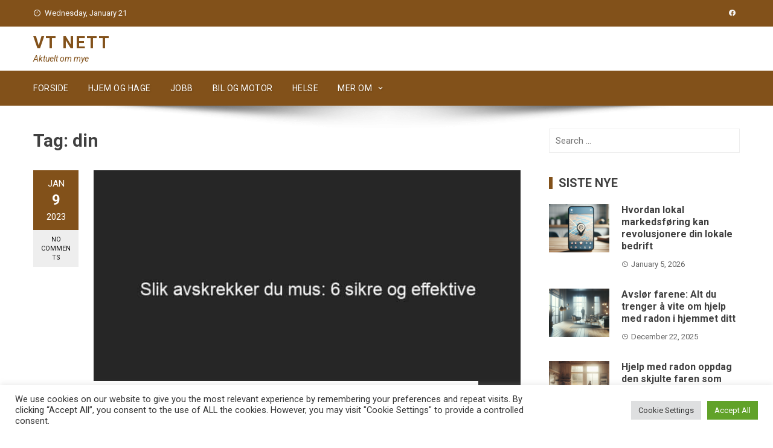

--- FILE ---
content_type: text/html; charset=UTF-8
request_url: https://www.vt-nett.no/tag/din/
body_size: 20203
content:
<!DOCTYPE html>
<html lang="en-US">
    <head>
        <meta charset="UTF-8">
        <meta name="viewport" content="width=device-width, initial-scale=1">
        <link rel="profile" href="https://gmpg.org/xfn/11">

        <meta name='robots' content='index, follow, max-image-preview:large, max-snippet:-1, max-video-preview:-1' />

	<!-- This site is optimized with the Yoast SEO plugin v26.9-RC1 - https://yoast.com/product/yoast-seo-wordpress/ -->
	<title>din Archives - VT nett</title>
	<link rel="canonical" href="https://www.vt-nett.no/tag/din/" />
	<meta property="og:locale" content="en_US" />
	<meta property="og:type" content="article" />
	<meta property="og:title" content="din Archives - VT nett" />
	<meta property="og:url" content="https://www.vt-nett.no/tag/din/" />
	<meta property="og:site_name" content="VT nett" />
	<meta name="twitter:card" content="summary_large_image" />
	<script type="application/ld+json" class="yoast-schema-graph">{"@context":"https://schema.org","@graph":[{"@type":"CollectionPage","@id":"https://www.vt-nett.no/tag/din/","url":"https://www.vt-nett.no/tag/din/","name":"din Archives - VT nett","isPartOf":{"@id":"https://www.vt-nett.no/#website"},"primaryImageOfPage":{"@id":"https://www.vt-nett.no/tag/din/#primaryimage"},"image":{"@id":"https://www.vt-nett.no/tag/din/#primaryimage"},"thumbnailUrl":"https://www.vt-nett.no/wp-content/uploads/2023/01/slik-avskrekker-du-mus-6-sikre-og-effektive-metoder-for-a-stoppe-mus-fra-a-besoke-hagen-din_2062.jpg","breadcrumb":{"@id":"https://www.vt-nett.no/tag/din/#breadcrumb"},"inLanguage":"en-US"},{"@type":"ImageObject","inLanguage":"en-US","@id":"https://www.vt-nett.no/tag/din/#primaryimage","url":"https://www.vt-nett.no/wp-content/uploads/2023/01/slik-avskrekker-du-mus-6-sikre-og-effektive-metoder-for-a-stoppe-mus-fra-a-besoke-hagen-din_2062.jpg","contentUrl":"https://www.vt-nett.no/wp-content/uploads/2023/01/slik-avskrekker-du-mus-6-sikre-og-effektive-metoder-for-a-stoppe-mus-fra-a-besoke-hagen-din_2062.jpg","width":800,"height":600},{"@type":"BreadcrumbList","@id":"https://www.vt-nett.no/tag/din/#breadcrumb","itemListElement":[{"@type":"ListItem","position":1,"name":"Home","item":"https://www.vt-nett.no/"},{"@type":"ListItem","position":2,"name":"din"}]},{"@type":"WebSite","@id":"https://www.vt-nett.no/#website","url":"https://www.vt-nett.no/","name":"VT nett","description":"Aktuelt om mye","potentialAction":[{"@type":"SearchAction","target":{"@type":"EntryPoint","urlTemplate":"https://www.vt-nett.no/?s={search_term_string}"},"query-input":{"@type":"PropertyValueSpecification","valueRequired":true,"valueName":"search_term_string"}}],"inLanguage":"en-US"}]}</script>
	<!-- / Yoast SEO plugin. -->


<link rel='dns-prefetch' href='//fonts.googleapis.com' />
<link rel="alternate" type="application/rss+xml" title="VT nett &raquo; Feed" href="https://www.vt-nett.no/feed/" />
<link rel="alternate" type="application/rss+xml" title="VT nett &raquo; Comments Feed" href="https://www.vt-nett.no/comments/feed/" />
<link rel="alternate" type="application/rss+xml" title="VT nett &raquo; din Tag Feed" href="https://www.vt-nett.no/tag/din/feed/" />
<style id='wp-img-auto-sizes-contain-inline-css' type='text/css'>
img:is([sizes=auto i],[sizes^="auto," i]){contain-intrinsic-size:3000px 1500px}
/*# sourceURL=wp-img-auto-sizes-contain-inline-css */
</style>
<style id='wp-emoji-styles-inline-css' type='text/css'>

	img.wp-smiley, img.emoji {
		display: inline !important;
		border: none !important;
		box-shadow: none !important;
		height: 1em !important;
		width: 1em !important;
		margin: 0 0.07em !important;
		vertical-align: -0.1em !important;
		background: none !important;
		padding: 0 !important;
	}
/*# sourceURL=wp-emoji-styles-inline-css */
</style>
<style id='wp-block-library-inline-css' type='text/css'>
:root{--wp-block-synced-color:#7a00df;--wp-block-synced-color--rgb:122,0,223;--wp-bound-block-color:var(--wp-block-synced-color);--wp-editor-canvas-background:#ddd;--wp-admin-theme-color:#007cba;--wp-admin-theme-color--rgb:0,124,186;--wp-admin-theme-color-darker-10:#006ba1;--wp-admin-theme-color-darker-10--rgb:0,107,160.5;--wp-admin-theme-color-darker-20:#005a87;--wp-admin-theme-color-darker-20--rgb:0,90,135;--wp-admin-border-width-focus:2px}@media (min-resolution:192dpi){:root{--wp-admin-border-width-focus:1.5px}}.wp-element-button{cursor:pointer}:root .has-very-light-gray-background-color{background-color:#eee}:root .has-very-dark-gray-background-color{background-color:#313131}:root .has-very-light-gray-color{color:#eee}:root .has-very-dark-gray-color{color:#313131}:root .has-vivid-green-cyan-to-vivid-cyan-blue-gradient-background{background:linear-gradient(135deg,#00d084,#0693e3)}:root .has-purple-crush-gradient-background{background:linear-gradient(135deg,#34e2e4,#4721fb 50%,#ab1dfe)}:root .has-hazy-dawn-gradient-background{background:linear-gradient(135deg,#faaca8,#dad0ec)}:root .has-subdued-olive-gradient-background{background:linear-gradient(135deg,#fafae1,#67a671)}:root .has-atomic-cream-gradient-background{background:linear-gradient(135deg,#fdd79a,#004a59)}:root .has-nightshade-gradient-background{background:linear-gradient(135deg,#330968,#31cdcf)}:root .has-midnight-gradient-background{background:linear-gradient(135deg,#020381,#2874fc)}:root{--wp--preset--font-size--normal:16px;--wp--preset--font-size--huge:42px}.has-regular-font-size{font-size:1em}.has-larger-font-size{font-size:2.625em}.has-normal-font-size{font-size:var(--wp--preset--font-size--normal)}.has-huge-font-size{font-size:var(--wp--preset--font-size--huge)}.has-text-align-center{text-align:center}.has-text-align-left{text-align:left}.has-text-align-right{text-align:right}.has-fit-text{white-space:nowrap!important}#end-resizable-editor-section{display:none}.aligncenter{clear:both}.items-justified-left{justify-content:flex-start}.items-justified-center{justify-content:center}.items-justified-right{justify-content:flex-end}.items-justified-space-between{justify-content:space-between}.screen-reader-text{border:0;clip-path:inset(50%);height:1px;margin:-1px;overflow:hidden;padding:0;position:absolute;width:1px;word-wrap:normal!important}.screen-reader-text:focus{background-color:#ddd;clip-path:none;color:#444;display:block;font-size:1em;height:auto;left:5px;line-height:normal;padding:15px 23px 14px;text-decoration:none;top:5px;width:auto;z-index:100000}html :where(.has-border-color){border-style:solid}html :where([style*=border-top-color]){border-top-style:solid}html :where([style*=border-right-color]){border-right-style:solid}html :where([style*=border-bottom-color]){border-bottom-style:solid}html :where([style*=border-left-color]){border-left-style:solid}html :where([style*=border-width]){border-style:solid}html :where([style*=border-top-width]){border-top-style:solid}html :where([style*=border-right-width]){border-right-style:solid}html :where([style*=border-bottom-width]){border-bottom-style:solid}html :where([style*=border-left-width]){border-left-style:solid}html :where(img[class*=wp-image-]){height:auto;max-width:100%}:where(figure){margin:0 0 1em}html :where(.is-position-sticky){--wp-admin--admin-bar--position-offset:var(--wp-admin--admin-bar--height,0px)}@media screen and (max-width:600px){html :where(.is-position-sticky){--wp-admin--admin-bar--position-offset:0px}}

/*# sourceURL=wp-block-library-inline-css */
</style><style id='global-styles-inline-css' type='text/css'>
:root{--wp--preset--aspect-ratio--square: 1;--wp--preset--aspect-ratio--4-3: 4/3;--wp--preset--aspect-ratio--3-4: 3/4;--wp--preset--aspect-ratio--3-2: 3/2;--wp--preset--aspect-ratio--2-3: 2/3;--wp--preset--aspect-ratio--16-9: 16/9;--wp--preset--aspect-ratio--9-16: 9/16;--wp--preset--color--black: #000000;--wp--preset--color--cyan-bluish-gray: #abb8c3;--wp--preset--color--white: #ffffff;--wp--preset--color--pale-pink: #f78da7;--wp--preset--color--vivid-red: #cf2e2e;--wp--preset--color--luminous-vivid-orange: #ff6900;--wp--preset--color--luminous-vivid-amber: #fcb900;--wp--preset--color--light-green-cyan: #7bdcb5;--wp--preset--color--vivid-green-cyan: #00d084;--wp--preset--color--pale-cyan-blue: #8ed1fc;--wp--preset--color--vivid-cyan-blue: #0693e3;--wp--preset--color--vivid-purple: #9b51e0;--wp--preset--gradient--vivid-cyan-blue-to-vivid-purple: linear-gradient(135deg,rgb(6,147,227) 0%,rgb(155,81,224) 100%);--wp--preset--gradient--light-green-cyan-to-vivid-green-cyan: linear-gradient(135deg,rgb(122,220,180) 0%,rgb(0,208,130) 100%);--wp--preset--gradient--luminous-vivid-amber-to-luminous-vivid-orange: linear-gradient(135deg,rgb(252,185,0) 0%,rgb(255,105,0) 100%);--wp--preset--gradient--luminous-vivid-orange-to-vivid-red: linear-gradient(135deg,rgb(255,105,0) 0%,rgb(207,46,46) 100%);--wp--preset--gradient--very-light-gray-to-cyan-bluish-gray: linear-gradient(135deg,rgb(238,238,238) 0%,rgb(169,184,195) 100%);--wp--preset--gradient--cool-to-warm-spectrum: linear-gradient(135deg,rgb(74,234,220) 0%,rgb(151,120,209) 20%,rgb(207,42,186) 40%,rgb(238,44,130) 60%,rgb(251,105,98) 80%,rgb(254,248,76) 100%);--wp--preset--gradient--blush-light-purple: linear-gradient(135deg,rgb(255,206,236) 0%,rgb(152,150,240) 100%);--wp--preset--gradient--blush-bordeaux: linear-gradient(135deg,rgb(254,205,165) 0%,rgb(254,45,45) 50%,rgb(107,0,62) 100%);--wp--preset--gradient--luminous-dusk: linear-gradient(135deg,rgb(255,203,112) 0%,rgb(199,81,192) 50%,rgb(65,88,208) 100%);--wp--preset--gradient--pale-ocean: linear-gradient(135deg,rgb(255,245,203) 0%,rgb(182,227,212) 50%,rgb(51,167,181) 100%);--wp--preset--gradient--electric-grass: linear-gradient(135deg,rgb(202,248,128) 0%,rgb(113,206,126) 100%);--wp--preset--gradient--midnight: linear-gradient(135deg,rgb(2,3,129) 0%,rgb(40,116,252) 100%);--wp--preset--font-size--small: 13px;--wp--preset--font-size--medium: 20px;--wp--preset--font-size--large: 36px;--wp--preset--font-size--x-large: 42px;--wp--preset--spacing--20: 0.44rem;--wp--preset--spacing--30: 0.67rem;--wp--preset--spacing--40: 1rem;--wp--preset--spacing--50: 1.5rem;--wp--preset--spacing--60: 2.25rem;--wp--preset--spacing--70: 3.38rem;--wp--preset--spacing--80: 5.06rem;--wp--preset--shadow--natural: 6px 6px 9px rgba(0, 0, 0, 0.2);--wp--preset--shadow--deep: 12px 12px 50px rgba(0, 0, 0, 0.4);--wp--preset--shadow--sharp: 6px 6px 0px rgba(0, 0, 0, 0.2);--wp--preset--shadow--outlined: 6px 6px 0px -3px rgb(255, 255, 255), 6px 6px rgb(0, 0, 0);--wp--preset--shadow--crisp: 6px 6px 0px rgb(0, 0, 0);}:where(.is-layout-flex){gap: 0.5em;}:where(.is-layout-grid){gap: 0.5em;}body .is-layout-flex{display: flex;}.is-layout-flex{flex-wrap: wrap;align-items: center;}.is-layout-flex > :is(*, div){margin: 0;}body .is-layout-grid{display: grid;}.is-layout-grid > :is(*, div){margin: 0;}:where(.wp-block-columns.is-layout-flex){gap: 2em;}:where(.wp-block-columns.is-layout-grid){gap: 2em;}:where(.wp-block-post-template.is-layout-flex){gap: 1.25em;}:where(.wp-block-post-template.is-layout-grid){gap: 1.25em;}.has-black-color{color: var(--wp--preset--color--black) !important;}.has-cyan-bluish-gray-color{color: var(--wp--preset--color--cyan-bluish-gray) !important;}.has-white-color{color: var(--wp--preset--color--white) !important;}.has-pale-pink-color{color: var(--wp--preset--color--pale-pink) !important;}.has-vivid-red-color{color: var(--wp--preset--color--vivid-red) !important;}.has-luminous-vivid-orange-color{color: var(--wp--preset--color--luminous-vivid-orange) !important;}.has-luminous-vivid-amber-color{color: var(--wp--preset--color--luminous-vivid-amber) !important;}.has-light-green-cyan-color{color: var(--wp--preset--color--light-green-cyan) !important;}.has-vivid-green-cyan-color{color: var(--wp--preset--color--vivid-green-cyan) !important;}.has-pale-cyan-blue-color{color: var(--wp--preset--color--pale-cyan-blue) !important;}.has-vivid-cyan-blue-color{color: var(--wp--preset--color--vivid-cyan-blue) !important;}.has-vivid-purple-color{color: var(--wp--preset--color--vivid-purple) !important;}.has-black-background-color{background-color: var(--wp--preset--color--black) !important;}.has-cyan-bluish-gray-background-color{background-color: var(--wp--preset--color--cyan-bluish-gray) !important;}.has-white-background-color{background-color: var(--wp--preset--color--white) !important;}.has-pale-pink-background-color{background-color: var(--wp--preset--color--pale-pink) !important;}.has-vivid-red-background-color{background-color: var(--wp--preset--color--vivid-red) !important;}.has-luminous-vivid-orange-background-color{background-color: var(--wp--preset--color--luminous-vivid-orange) !important;}.has-luminous-vivid-amber-background-color{background-color: var(--wp--preset--color--luminous-vivid-amber) !important;}.has-light-green-cyan-background-color{background-color: var(--wp--preset--color--light-green-cyan) !important;}.has-vivid-green-cyan-background-color{background-color: var(--wp--preset--color--vivid-green-cyan) !important;}.has-pale-cyan-blue-background-color{background-color: var(--wp--preset--color--pale-cyan-blue) !important;}.has-vivid-cyan-blue-background-color{background-color: var(--wp--preset--color--vivid-cyan-blue) !important;}.has-vivid-purple-background-color{background-color: var(--wp--preset--color--vivid-purple) !important;}.has-black-border-color{border-color: var(--wp--preset--color--black) !important;}.has-cyan-bluish-gray-border-color{border-color: var(--wp--preset--color--cyan-bluish-gray) !important;}.has-white-border-color{border-color: var(--wp--preset--color--white) !important;}.has-pale-pink-border-color{border-color: var(--wp--preset--color--pale-pink) !important;}.has-vivid-red-border-color{border-color: var(--wp--preset--color--vivid-red) !important;}.has-luminous-vivid-orange-border-color{border-color: var(--wp--preset--color--luminous-vivid-orange) !important;}.has-luminous-vivid-amber-border-color{border-color: var(--wp--preset--color--luminous-vivid-amber) !important;}.has-light-green-cyan-border-color{border-color: var(--wp--preset--color--light-green-cyan) !important;}.has-vivid-green-cyan-border-color{border-color: var(--wp--preset--color--vivid-green-cyan) !important;}.has-pale-cyan-blue-border-color{border-color: var(--wp--preset--color--pale-cyan-blue) !important;}.has-vivid-cyan-blue-border-color{border-color: var(--wp--preset--color--vivid-cyan-blue) !important;}.has-vivid-purple-border-color{border-color: var(--wp--preset--color--vivid-purple) !important;}.has-vivid-cyan-blue-to-vivid-purple-gradient-background{background: var(--wp--preset--gradient--vivid-cyan-blue-to-vivid-purple) !important;}.has-light-green-cyan-to-vivid-green-cyan-gradient-background{background: var(--wp--preset--gradient--light-green-cyan-to-vivid-green-cyan) !important;}.has-luminous-vivid-amber-to-luminous-vivid-orange-gradient-background{background: var(--wp--preset--gradient--luminous-vivid-amber-to-luminous-vivid-orange) !important;}.has-luminous-vivid-orange-to-vivid-red-gradient-background{background: var(--wp--preset--gradient--luminous-vivid-orange-to-vivid-red) !important;}.has-very-light-gray-to-cyan-bluish-gray-gradient-background{background: var(--wp--preset--gradient--very-light-gray-to-cyan-bluish-gray) !important;}.has-cool-to-warm-spectrum-gradient-background{background: var(--wp--preset--gradient--cool-to-warm-spectrum) !important;}.has-blush-light-purple-gradient-background{background: var(--wp--preset--gradient--blush-light-purple) !important;}.has-blush-bordeaux-gradient-background{background: var(--wp--preset--gradient--blush-bordeaux) !important;}.has-luminous-dusk-gradient-background{background: var(--wp--preset--gradient--luminous-dusk) !important;}.has-pale-ocean-gradient-background{background: var(--wp--preset--gradient--pale-ocean) !important;}.has-electric-grass-gradient-background{background: var(--wp--preset--gradient--electric-grass) !important;}.has-midnight-gradient-background{background: var(--wp--preset--gradient--midnight) !important;}.has-small-font-size{font-size: var(--wp--preset--font-size--small) !important;}.has-medium-font-size{font-size: var(--wp--preset--font-size--medium) !important;}.has-large-font-size{font-size: var(--wp--preset--font-size--large) !important;}.has-x-large-font-size{font-size: var(--wp--preset--font-size--x-large) !important;}
/*# sourceURL=global-styles-inline-css */
</style>

<style id='classic-theme-styles-inline-css' type='text/css'>
/*! This file is auto-generated */
.wp-block-button__link{color:#fff;background-color:#32373c;border-radius:9999px;box-shadow:none;text-decoration:none;padding:calc(.667em + 2px) calc(1.333em + 2px);font-size:1.125em}.wp-block-file__button{background:#32373c;color:#fff;text-decoration:none}
/*# sourceURL=/wp-includes/css/classic-themes.min.css */
</style>
<link rel='stylesheet' id='dashicons-css' href='https://www.vt-nett.no/wp-includes/css/dashicons.min.css?ver=6.9' type='text/css' media='all' />
<link rel='stylesheet' id='admin-bar-css' href='https://www.vt-nett.no/wp-includes/css/admin-bar.min.css?ver=6.9' type='text/css' media='all' />
<style id='admin-bar-inline-css' type='text/css'>

    /* Hide CanvasJS credits for P404 charts specifically */
    #p404RedirectChart .canvasjs-chart-credit {
        display: none !important;
    }
    
    #p404RedirectChart canvas {
        border-radius: 6px;
    }

    .p404-redirect-adminbar-weekly-title {
        font-weight: bold;
        font-size: 14px;
        color: #fff;
        margin-bottom: 6px;
    }

    #wpadminbar #wp-admin-bar-p404_free_top_button .ab-icon:before {
        content: "\f103";
        color: #dc3545;
        top: 3px;
    }
    
    #wp-admin-bar-p404_free_top_button .ab-item {
        min-width: 80px !important;
        padding: 0px !important;
    }
    
    /* Ensure proper positioning and z-index for P404 dropdown */
    .p404-redirect-adminbar-dropdown-wrap { 
        min-width: 0; 
        padding: 0;
        position: static !important;
    }
    
    #wpadminbar #wp-admin-bar-p404_free_top_button_dropdown {
        position: static !important;
    }
    
    #wpadminbar #wp-admin-bar-p404_free_top_button_dropdown .ab-item {
        padding: 0 !important;
        margin: 0 !important;
    }
    
    .p404-redirect-dropdown-container {
        min-width: 340px;
        padding: 18px 18px 12px 18px;
        background: #23282d !important;
        color: #fff;
        border-radius: 12px;
        box-shadow: 0 8px 32px rgba(0,0,0,0.25);
        margin-top: 10px;
        position: relative !important;
        z-index: 999999 !important;
        display: block !important;
        border: 1px solid #444;
    }
    
    /* Ensure P404 dropdown appears on hover */
    #wpadminbar #wp-admin-bar-p404_free_top_button .p404-redirect-dropdown-container { 
        display: none !important;
    }
    
    #wpadminbar #wp-admin-bar-p404_free_top_button:hover .p404-redirect-dropdown-container { 
        display: block !important;
    }
    
    #wpadminbar #wp-admin-bar-p404_free_top_button:hover #wp-admin-bar-p404_free_top_button_dropdown .p404-redirect-dropdown-container {
        display: block !important;
    }
    
    .p404-redirect-card {
        background: #2c3338;
        border-radius: 8px;
        padding: 18px 18px 12px 18px;
        box-shadow: 0 2px 8px rgba(0,0,0,0.07);
        display: flex;
        flex-direction: column;
        align-items: flex-start;
        border: 1px solid #444;
    }
    
    .p404-redirect-btn {
        display: inline-block;
        background: #dc3545;
        color: #fff !important;
        font-weight: bold;
        padding: 5px 22px;
        border-radius: 8px;
        text-decoration: none;
        font-size: 17px;
        transition: background 0.2s, box-shadow 0.2s;
        margin-top: 8px;
        box-shadow: 0 2px 8px rgba(220,53,69,0.15);
        text-align: center;
        line-height: 1.6;
    }
    
    .p404-redirect-btn:hover {
        background: #c82333;
        color: #fff !important;
        box-shadow: 0 4px 16px rgba(220,53,69,0.25);
    }
    
    /* Prevent conflicts with other admin bar dropdowns */
    #wpadminbar .ab-top-menu > li:hover > .ab-item,
    #wpadminbar .ab-top-menu > li.hover > .ab-item {
        z-index: auto;
    }
    
    #wpadminbar #wp-admin-bar-p404_free_top_button:hover > .ab-item {
        z-index: 999998 !important;
    }
    
/*# sourceURL=admin-bar-inline-css */
</style>
<link rel='stylesheet' id='contact-form-7-css' href='https://www.vt-nett.no/wp-content/plugins/contact-form-7/includes/css/styles.css?ver=6.1.4' type='text/css' media='all' />
<link rel='stylesheet' id='cookie-law-info-css' href='https://www.vt-nett.no/wp-content/plugins/cookie-law-info/legacy/public/css/cookie-law-info-public.css?ver=3.3.9.1' type='text/css' media='all' />
<link rel='stylesheet' id='cookie-law-info-gdpr-css' href='https://www.vt-nett.no/wp-content/plugins/cookie-law-info/legacy/public/css/cookie-law-info-gdpr.css?ver=3.3.9.1' type='text/css' media='all' />
<link rel='stylesheet' id='tranzly-css' href='https://www.vt-nett.no/wp-content/plugins/tranzly/includes/assets/css/tranzly.css?ver=2.0.0' type='text/css' media='all' />
<link rel='stylesheet' id='atw-posts-style-sheet-css' href='https://www.vt-nett.no/wp-content/plugins/show-posts/atw-posts-style.min.css?ver=1.8.1' type='text/css' media='all' />
<link rel='stylesheet' id='viral-fonts-css' href='//fonts.googleapis.com/css?family=Roboto+Condensed%3A400%2C400i%2C700%7CRoboto%3A400%2C400i%2C700&#038;subset=latin%2Clatin-ext&#038;display=swap' type='text/css' media='all' />
<link rel='stylesheet' id='materialdesignicons-css' href='https://www.vt-nett.no/wp-content/themes/viral/css/materialdesignicons.css?ver=1.7.6' type='text/css' media='all' />
<link rel='stylesheet' id='owl-carousel-css' href='https://www.vt-nett.no/wp-content/themes/viral/css/owl.carousel.css?ver=1.7.6' type='text/css' media='all' />
<link rel='stylesheet' id='viral-style-css' href='https://www.vt-nett.no/wp-content/themes/viral/style.css?ver=1.7.6' type='text/css' media='all' />
<style id='viral-style-inline-css' type='text/css'>
body,button,input,select,textarea{
font-family:'Roboto',sans-serif;}
body,button,input,select,textarea,.entry-header .entry-title a,.vl-share-buttons a,.entry-categories,.entry-categories a,.entry-footer .cat-links a,.entry-footer .tags-links a,.entry-footer .edit-link a,.widget-area a{color:#404040}
.entry-figure + .entry-header{background-color:##FFFFFF}
.vl-site-title,.vl-main-navigation a,h1,h2,h3,h4,h5,h6{
font-family:'Roboto',sans-serif;}
button,input[type='button'],input[type='reset'],input[type='submit'],.vl-post-info,.entry-footer .vl-read-more,.vl-timeline .vl-post-item:hover:after,#vl-back-top,.comment-navigation .nav-previous a,.comment-navigation .nav-next a,.pagination a,.pagination span,.vl-top-header,#vl-site-navigation,.vl-main-navigation ul ul,.vl-ticker-title,.vl-ticker .owl-carousel .owl-nav button[class^='owl-'],body .he-ticker-title,body .he-ticker .owl-carousel .owl-nav button[class^='owl-'],.vl-top-block .post-categories li a:hover,body .he-post-thumb .post-categories li a:hover,body .he-post-content .post-categories li a:hover,body .he-carousel-block .owl-carousel .owl-nav button.owl-prev,body .he-carousel-block .owl-carousel .owl-nav button.owl-next,body .he-title-style2.he-block-title span:before{background:#82511a;}
a,.vl-share-buttons a:hover,.widget-area a:hover,.comment-list a:hover,.vl-site-title a,.vl-site-description,.post-navigation a:hover,.vl-ticker .owl-item a:hover,body .he-ticker .owl-item a:hover,.vl-post-item h3 a:hover{color:#82511a;}
.widget-title,h3#reply-title,h3.comments-title,.comment-navigation .nav-next a:after,.vl-block-title,body .he-title-style3.he-block-title{
border-left-color:#82511a;}
.comment-navigation .nav-previous a:after{
border-right-color:#82511a;}
.vl-ticker-title:after,body .he-ticker-title:after{border-color:transparent transparent transparent #82511a;}
/*# sourceURL=viral-style-inline-css */
</style>
<script type="text/javascript" src="https://www.vt-nett.no/wp-includes/js/jquery/jquery.min.js?ver=3.7.1" id="jquery-core-js"></script>
<script type="text/javascript" src="https://www.vt-nett.no/wp-includes/js/jquery/jquery-migrate.min.js?ver=3.4.1" id="jquery-migrate-js"></script>
<script type="text/javascript" id="cookie-law-info-js-extra">
/* <![CDATA[ */
var Cli_Data = {"nn_cookie_ids":[],"cookielist":[],"non_necessary_cookies":[],"ccpaEnabled":"","ccpaRegionBased":"","ccpaBarEnabled":"","strictlyEnabled":["necessary","obligatoire"],"ccpaType":"gdpr","js_blocking":"1","custom_integration":"","triggerDomRefresh":"","secure_cookies":""};
var cli_cookiebar_settings = {"animate_speed_hide":"500","animate_speed_show":"500","background":"#FFF","border":"#b1a6a6c2","border_on":"","button_1_button_colour":"#61a229","button_1_button_hover":"#4e8221","button_1_link_colour":"#fff","button_1_as_button":"1","button_1_new_win":"","button_2_button_colour":"#333","button_2_button_hover":"#292929","button_2_link_colour":"#444","button_2_as_button":"","button_2_hidebar":"","button_3_button_colour":"#dedfe0","button_3_button_hover":"#b2b2b3","button_3_link_colour":"#333333","button_3_as_button":"1","button_3_new_win":"","button_4_button_colour":"#dedfe0","button_4_button_hover":"#b2b2b3","button_4_link_colour":"#333333","button_4_as_button":"1","button_7_button_colour":"#61a229","button_7_button_hover":"#4e8221","button_7_link_colour":"#fff","button_7_as_button":"1","button_7_new_win":"","font_family":"inherit","header_fix":"","notify_animate_hide":"1","notify_animate_show":"","notify_div_id":"#cookie-law-info-bar","notify_position_horizontal":"right","notify_position_vertical":"bottom","scroll_close":"","scroll_close_reload":"","accept_close_reload":"","reject_close_reload":"","showagain_tab":"","showagain_background":"#fff","showagain_border":"#000","showagain_div_id":"#cookie-law-info-again","showagain_x_position":"100px","text":"#333333","show_once_yn":"","show_once":"10000","logging_on":"","as_popup":"","popup_overlay":"1","bar_heading_text":"","cookie_bar_as":"banner","popup_showagain_position":"bottom-right","widget_position":"left"};
var log_object = {"ajax_url":"https://www.vt-nett.no/wp-admin/admin-ajax.php"};
//# sourceURL=cookie-law-info-js-extra
/* ]]> */
</script>
<script type="text/javascript" src="https://www.vt-nett.no/wp-content/plugins/cookie-law-info/legacy/public/js/cookie-law-info-public.js?ver=3.3.9.1" id="cookie-law-info-js"></script>
<script type="text/javascript" id="tranzly-js-extra">
/* <![CDATA[ */
var tranzly_plugin_vars = {"ajaxurl":"https://www.vt-nett.no/wp-admin/admin-ajax.php","plugin_url":"https://www.vt-nett.no/wp-content/plugins/tranzly/includes/","site_url":"https://www.vt-nett.no"};
//# sourceURL=tranzly-js-extra
/* ]]> */
</script>
<script type="text/javascript" src="https://www.vt-nett.no/wp-content/plugins/tranzly/includes/assets/js/tranzly.js?ver=2.0.0" id="tranzly-js"></script>
<link rel="https://api.w.org/" href="https://www.vt-nett.no/wp-json/" /><link rel="alternate" title="JSON" type="application/json" href="https://www.vt-nett.no/wp-json/wp/v2/tags/48" /><link rel="EditURI" type="application/rsd+xml" title="RSD" href="https://www.vt-nett.no/xmlrpc.php?rsd" />
<meta name="generator" content="WordPress 6.9" />
<meta name="google-site-verification" content="CqSUAXEdg7rbZTh5nBNbubdTZN3lWIBCYMVVxytYg1M" />		<style type="text/css" id="wp-custom-css">
			.vl-header {
    padding: 3px 0;
}
#vl-site-branding.vl-center-logo {
    margin-left: 0px;
}
.vl-site-title {
    font-size: 28px;
}
.vl-title-container h3 {
	text-transform: none;}		</style>
		    <link rel='stylesheet' id='cookie-law-info-table-css' href='https://www.vt-nett.no/wp-content/plugins/cookie-law-info/legacy/public/css/cookie-law-info-table.css?ver=3.3.9.1' type='text/css' media='all' />
</head>

    <body class="archive tag tag-din tag-48 wp-embed-responsive wp-theme-viral group-blog">
                        <div id="vl-page">
            <a class="skip-link screen-reader-text" href="#sq-content">Skip to content</a>
            <header id="vl-masthead" class="vl-site-header ">
                <div class="vl-top-header">
                    <div class="vl-container vl-clearfix">
                        <div class="vl-top-left-header">
                            <span><i class="mdi mdi-clock-time-nine-outline"></i>Wednesday, January 21</span>                        </div>

                        <div class="vl-top-right-header">
                            <a class="vl-facebook" href="#" target="_blank"><i class="mdi mdi-facebook"></i></a>                        </div>
                    </div>
                </div>

                <div class="vl-header">
                    <div class="vl-container">
                                                <div id="vl-site-branding" class="vl-center-logo">
                                                                <p class="vl-site-title"><a href="https://www.vt-nett.no/" rel="home">VT nett</a></p>
                                                                <p class="vl-site-description"><a href="https://www.vt-nett.no/" rel="home">Aktuelt om mye</a></p>
                                                    </div><!-- .site-branding -->

                                            </div>
                </div>

                <nav id="vl-site-navigation" class="vl-main-navigation vl-full-width-navigation">
                    <div class="vl-container">
                        <a href="#" class="vl-toggle-menu"><span></span></a>
                        <div class="vl-menu vl-clearfix"><ul id="menu-hovedmeny" class="vl-clearfix"><li id="menu-item-102" class="menu-item menu-item-type-custom menu-item-object-custom menu-item-102"><a href="/">Forside</a></li>
<li id="menu-item-92" class="menu-item menu-item-type-taxonomy menu-item-object-category menu-item-92"><a href="https://www.vt-nett.no/category/hjem-og-hage/">Hjem og hage</a></li>
<li id="menu-item-93" class="menu-item menu-item-type-taxonomy menu-item-object-category menu-item-93"><a href="https://www.vt-nett.no/category/jobb/">Jobb</a></li>
<li id="menu-item-94" class="menu-item menu-item-type-taxonomy menu-item-object-category menu-item-94"><a href="https://www.vt-nett.no/category/bil-og-motor/">Bil og motor</a></li>
<li id="menu-item-95" class="menu-item menu-item-type-taxonomy menu-item-object-category menu-item-95"><a href="https://www.vt-nett.no/category/helse/">Helse</a></li>
<li id="menu-item-120" class="menu-item menu-item-type-custom menu-item-object-custom menu-item-has-children menu-item-120"><a href="#">Mer om</a>
<ul class="sub-menu">
	<li id="menu-item-117" class="menu-item menu-item-type-post_type menu-item-object-page menu-item-117"><a href="https://www.vt-nett.no/kontakt-oss/">Kontakt oss</a></li>
	<li id="menu-item-119" class="menu-item menu-item-type-post_type menu-item-object-page menu-item-119"><a href="https://www.vt-nett.no/om-vt-nett/">Om VT nett</a></li>
	<li id="menu-item-118" class="menu-item menu-item-type-post_type menu-item-object-page menu-item-118"><a href="https://www.vt-nett.no/annonsere/">Annonsere</a></li>
</ul>
</li>
</ul></div>                    </div>
                </nav>
                                    <img src="https://www.vt-nett.no/wp-content/themes/viral/images/shadow.png" alt="Shadow">
                            </header>

            <div id="vl-content" class="vl-site-content">
<div class="vl-container vl-clearfix">
    <div id="primary" class="content-area">
        <header class="vl-main-header">
            <h1>Tag: <span>din</span></h1>        </header><!-- .vl-main-header -->

        
            
                
<article id="post-2062" class="vl-archive-post post-2062 post type-post status-publish format-standard has-post-thumbnail hentry category-hjem-og-hage tag-avskrekker tag-besoke tag-din tag-effektive tag-fra tag-hagen tag-metoder tag-mus tag-sikre tag-slik tag-stoppe">
            <div class="entry-meta vl-post-info">
            <span class="entry-date published updated"><span class="vl-month">Jan</span><span class="vl-day">9</span><span class="vl-year">2023</span></span><span class="byline"> by <span class="author vcard"><a class="url fn n" href="https://www.vt-nett.no/author/joseramirez/">Jose Ramirez</a></span></span><a class="entry-comment" href="https://www.vt-nett.no/slik-avskrekker-du-mus-6-sikre-og-effektive-metoder-for-a-stoppe-mus-fra-a-besoke-hagen-din/#respond">No Comments</a>        </div><!-- .entry-meta -->
    
    <div class="vl-post-wrapper">
                    <figure class="entry-figure">
                                <a href="https://www.vt-nett.no/slik-avskrekker-du-mus-6-sikre-og-effektive-metoder-for-a-stoppe-mus-fra-a-besoke-hagen-din/"><img src="https://www.vt-nett.no/wp-content/uploads/2023/01/slik-avskrekker-du-mus-6-sikre-og-effektive-metoder-for-a-stoppe-mus-fra-a-besoke-hagen-din_2062-780x440.jpg" alt="Slik avskrekker du mus: 6 sikre og effektive metoder for å stoppe mus fra å besøke hagen din"></a>
            </figure>
                <header class="entry-header">
            <h2 class="entry-title"><a href="https://www.vt-nett.no/slik-avskrekker-du-mus-6-sikre-og-effektive-metoder-for-a-stoppe-mus-fra-a-besoke-hagen-din/" rel="bookmark">Slik avskrekker du mus: 6 sikre og effektive metoder for å stoppe mus fra å besøke hagen din</a></h2>        </header><!-- .entry-header -->

        <div class="entry-categories">
            <i class="mdi mdi-book-open-outline"></i> <a href="https://www.vt-nett.no/category/hjem-og-hage/" rel="category tag">Hjem og hage</a>        </div>
        <div class="entry-content">
             

Mus er vanligvis uønskede besøkende i en hage og anses generelt som skadedyr, med potensial til å spre alvorlige sykdommer.  Mus slår seg ned i huset under terrassebord, i skur, drivhus eller søppeldynger.  Express.co.uk snakket med Jordan Foster, skadedyrekspert ved Fantastic Pest Control om de mest humane og effektive metodene for å bli kvitt rotter og hindre dem i å komme tilbake. 
Rotter er nattaktive, så sjansen er stor for at du ikke vil se dem løpe rundt i hagen din, men det er andre tegn å se etter. 
Jordan delte de fire tegnene på at du har rotter i hagen din;  rotteskitt, et kjæledyr som oppfører seg merkelig, rottegraver eller rottebittmerker. 
Lengde på mus – Eksperten sa: "Det er veldig enkelt å skille ut rotteekskrementer; de er et sikkert tegn på en infeksjon. Omtrent 10...        </div><!-- .entry-content -->

        <div class="entry-footer vl-clearfix">
            <a class="vl-read-more" href="https://www.vt-nett.no/slik-avskrekker-du-mus-6-sikre-og-effektive-metoder-for-a-stoppe-mus-fra-a-besoke-hagen-din/">Read More</a>

            <div class="vl-share-buttons"><span>SHARE</span><a title="Share on Facebook" href="https://www.facebook.com/sharer/sharer.php?u=https://www.vt-nett.no/slik-avskrekker-du-mus-6-sikre-og-effektive-metoder-for-a-stoppe-mus-fra-a-besoke-hagen-din/" target="_blank"><i class="mdi mdi-facebook"></i></a><a title="Share on Twitter" href="https://twitter.com/intent/tweet?text=Slik%20avskrekker%20du%20mus:%206%20sikre%20og%20effektive%20metoder%20for%20å%20stoppe%20mus%20fra%20å%20besøke%20hagen%20din&amp;url=https://www.vt-nett.no/slik-avskrekker-du-mus-6-sikre-og-effektive-metoder-for-a-stoppe-mus-fra-a-besoke-hagen-din/" target="_blank"><i class="mdi mdi-twitter"></i></a><a title="Share on Pinterest" href="https://pinterest.com/pin/create/button/?url=https://www.vt-nett.no/slik-avskrekker-du-mus-6-sikre-og-effektive-metoder-for-a-stoppe-mus-fra-a-besoke-hagen-din/&amp;media=https://www.vt-nett.no/wp-content/uploads/2023/01/slik-avskrekker-du-mus-6-sikre-og-effektive-metoder-for-a-stoppe-mus-fra-a-besoke-hagen-din_2062.jpg&amp;description=Slik%20avskrekker%20du%20mus:%206%20sikre%20og%20effektive%20metoder%20for%20å%20stoppe%20mus%20fra%20å%20besøke%20hagen%20din" target="_blank"><i class="mdi mdi-pinterest"></i></a><a title="Email" href="/cdn-cgi/l/email-protection#[base64]"><i class="mdi mdi-email"></i></a></div>        </div>
    </div>
</article><!-- #post-## -->

            
                
<article id="post-1769" class="vl-archive-post post-1769 post type-post status-publish format-standard has-post-thumbnail hentry category-hjem-og-hage tag-denne tag-din tag-gnagere tag-hagen tag-holder tag-planten tag-ute">
            <div class="entry-meta vl-post-info">
            <span class="entry-date published updated"><span class="vl-month">Dec</span><span class="vl-day">3</span><span class="vl-year">2022</span></span><span class="byline"> by <span class="author vcard"><a class="url fn n" href="https://www.vt-nett.no/author/joseramirez/">Jose Ramirez</a></span></span><a class="entry-comment" href="https://www.vt-nett.no/denne-planten-holder-gnagere-ute-av-hagen-din/#respond">No Comments</a>        </div><!-- .entry-meta -->
    
    <div class="vl-post-wrapper">
                    <figure class="entry-figure">
                                <a href="https://www.vt-nett.no/denne-planten-holder-gnagere-ute-av-hagen-din/"><img src="https://www.vt-nett.no/wp-content/uploads/2022/12/denne-planten-holder-gnagere-ute-av-hagen-din_1769-780x440.jpg" alt="Denne planten holder gnagere ute av hagen din"></a>
            </figure>
                <header class="entry-header">
            <h2 class="entry-title"><a href="https://www.vt-nett.no/denne-planten-holder-gnagere-ute-av-hagen-din/" rel="bookmark">Denne planten holder gnagere ute av hagen din</a></h2>        </header><!-- .entry-header -->

        <div class="entry-categories">
            <i class="mdi mdi-book-open-outline"></i> <a href="https://www.vt-nett.no/category/hjem-og-hage/" rel="category tag">Hjem og hage</a>        </div>
        <div class="entry-content">
             


Det er ingenting som å plante en haug med nye blomster eller oppdatere landskapsarbeidet ditt bare for å våkne til at det hele blir spist av gnagere, eller å plante en stor grønnsakshage og se hoder av romainesalat fortsette å vokse og større og større, og rett før du går til høste den, ble den spist av en liten kanin som klarte å presse seg gjennom gjerdet.
Hvis du har et problem med mus, rotter eller gnagere i hagen din eller bare i huset ditt, bør du ta råd fra @premacultureplants siste TikTok-video hvor han beskriver en plante som du kan plante rundt huset, hagen og hagen for å fortsette å irritere.  gnagere i bukta. 
Dette lavtvoksende bunndekselet kalles Panadol og vil holde gnagere unna mens det vokser aktivt.  Det er medlem av Lamiaceae-familien, den samme plantefamilien som m...        </div><!-- .entry-content -->

        <div class="entry-footer vl-clearfix">
            <a class="vl-read-more" href="https://www.vt-nett.no/denne-planten-holder-gnagere-ute-av-hagen-din/">Read More</a>

            <div class="vl-share-buttons"><span>SHARE</span><a title="Share on Facebook" href="https://www.facebook.com/sharer/sharer.php?u=https://www.vt-nett.no/denne-planten-holder-gnagere-ute-av-hagen-din/" target="_blank"><i class="mdi mdi-facebook"></i></a><a title="Share on Twitter" href="https://twitter.com/intent/tweet?text=Denne%20planten%20holder%20gnagere%20ute%20av%20hagen%20din&amp;url=https://www.vt-nett.no/denne-planten-holder-gnagere-ute-av-hagen-din/" target="_blank"><i class="mdi mdi-twitter"></i></a><a title="Share on Pinterest" href="https://pinterest.com/pin/create/button/?url=https://www.vt-nett.no/denne-planten-holder-gnagere-ute-av-hagen-din/&amp;media=https://www.vt-nett.no/wp-content/uploads/2022/12/denne-planten-holder-gnagere-ute-av-hagen-din_1769.jpg&amp;description=Denne%20planten%20holder%20gnagere%20ute%20av%20hagen%20din" target="_blank"><i class="mdi mdi-pinterest"></i></a><a title="Email" href="/cdn-cgi/l/email-protection#[base64]"><i class="mdi mdi-email"></i></a></div>        </div>
    </div>
</article><!-- #post-## -->

            
                
<article id="post-1372" class="vl-archive-post post-1372 post type-post status-publish format-standard has-post-thumbnail hentry category-hjem-og-hage tag-apne tag-din tag-egen tag-fjorfefarm tag-regler">
            <div class="entry-meta vl-post-info">
            <span class="entry-date published updated"><span class="vl-month">Oct</span><span class="vl-day">18</span><span class="vl-year">2022</span></span><span class="byline"> by <span class="author vcard"><a class="url fn n" href="https://www.vt-nett.no/author/joseramirez/">Jose Ramirez</a></span></span><a class="entry-comment" href="https://www.vt-nett.no/6-regler-for-a-apne-din-egen-fjorfefarm/#respond">No Comments</a>        </div><!-- .entry-meta -->
    
    <div class="vl-post-wrapper">
                    <figure class="entry-figure">
                                <a href="https://www.vt-nett.no/6-regler-for-a-apne-din-egen-fjorfefarm/"><img src="https://www.vt-nett.no/wp-content/uploads/2022/10/6-regler-for-a-apne-din-egen-fjorfefarm_1372-780x440.jpg" alt="6 regler for å åpne din egen fjørfefarm"></a>
            </figure>
                <header class="entry-header">
            <h2 class="entry-title"><a href="https://www.vt-nett.no/6-regler-for-a-apne-din-egen-fjorfefarm/" rel="bookmark">6 regler for å åpne din egen fjørfefarm</a></h2>        </header><!-- .entry-header -->

        <div class="entry-categories">
            <i class="mdi mdi-book-open-outline"></i> <a href="https://www.vt-nett.no/category/hjem-og-hage/" rel="category tag">Hjem og hage</a>        </div>
        <div class="entry-content">
             

Når du starter en fjørfefarm, må en person vurdere mange ting for å lykkes.  Dette inkluderer typen fugler du skal oppdra og hvordan du setter opp gjerdet og buret ditt. 
Du er sannsynligvis ikke sikker på hvor du skal begynne når det gjelder å starte din egen fjørfefarm.  Hvert år bestemmer tusenvis av mennesker seg for å åpne sine egne gårder, men bare en brøkdel av dem lykkes.
Heldigvis snubler du over dette innlegget, siden denne guiden vil vise deg reglene du bør følge angående fjørfeoppdrett.  Her er seks regler du bør følge når du starter ditt eget fjørfefarm.
1. Utvikle en forretningsplan og finn finansiering for gården din
Du må gjøre noen viktige ting for å skape en vellykket fjørfefarm.  Først må du lage en forretningsplan.  Dette vil skissere målene dine for gården og hvord...        </div><!-- .entry-content -->

        <div class="entry-footer vl-clearfix">
            <a class="vl-read-more" href="https://www.vt-nett.no/6-regler-for-a-apne-din-egen-fjorfefarm/">Read More</a>

            <div class="vl-share-buttons"><span>SHARE</span><a title="Share on Facebook" href="https://www.facebook.com/sharer/sharer.php?u=https://www.vt-nett.no/6-regler-for-a-apne-din-egen-fjorfefarm/" target="_blank"><i class="mdi mdi-facebook"></i></a><a title="Share on Twitter" href="https://twitter.com/intent/tweet?text=6%20regler%20for%20å%20åpne%20din%20egen%20fjørfefarm&amp;url=https://www.vt-nett.no/6-regler-for-a-apne-din-egen-fjorfefarm/" target="_blank"><i class="mdi mdi-twitter"></i></a><a title="Share on Pinterest" href="https://pinterest.com/pin/create/button/?url=https://www.vt-nett.no/6-regler-for-a-apne-din-egen-fjorfefarm/&amp;media=https://www.vt-nett.no/wp-content/uploads/2022/10/6-regler-for-a-apne-din-egen-fjorfefarm_1372.jpg&amp;description=6%20regler%20for%20å%20åpne%20din%20egen%20fjørfefarm" target="_blank"><i class="mdi mdi-pinterest"></i></a><a title="Email" href="/cdn-cgi/l/email-protection#[base64]"><i class="mdi mdi-email"></i></a></div>        </div>
    </div>
</article><!-- #post-## -->

            
                
<article id="post-1309" class="vl-archive-post post-1309 post type-post status-publish format-standard hentry category-hjem-og-hage tag-bra tag-casebook tag-din tag-doctors tag-hagearbeid tag-helse tag-mentale">
            <div class="entry-meta vl-post-info">
            <span class="entry-date published updated"><span class="vl-month">Oct</span><span class="vl-day">11</span><span class="vl-year">2022</span></span><span class="byline"> by <span class="author vcard"><a class="url fn n" href="https://www.vt-nett.no/author/joseramirez/">Jose Ramirez</a></span></span><a class="entry-comment" href="https://www.vt-nett.no/doctors-casebook-hagearbeid-er-bra-for-din-mentale-helse/#respond">No Comments</a>        </div><!-- .entry-meta -->
    
    <div class="vl-post-wrapper">
                <header class="entry-header">
            <h2 class="entry-title"><a href="https://www.vt-nett.no/doctors-casebook-hagearbeid-er-bra-for-din-mentale-helse/" rel="bookmark">Doctor&#8217;s Casebook: Hagearbeid er bra for din mentale helse</a></h2>        </header><!-- .entry-header -->

        <div class="entry-categories">
            <i class="mdi mdi-book-open-outline"></i> <a href="https://www.vt-nett.no/category/hjem-og-hage/" rel="category tag">Hjem og hage</a>        </div>
        <div class="entry-content">
             


Dr. Keith Souter skriver: Den var full av gigantiske gresskar, tromboner og en lastebil med Boston Squashes og Burgess Buttercups.  Så hun har massevis av sunne godbiter i huset sitt og mye gresskarskjæring å gjøre på slutten av måneden.
Hagearbeid er veldig gøy, og jeg har alltid syntes prosessen med å grave, grave og jobbe med jorda har vært veldig terapeutisk.  Og så når plantene begynner å vokse, høster du fordelene.
Det er forsket mye på de psykologiske fordelene ved hagearbeid og andre fritidsaktiviteter.  En nylig publisert studie av forskere ved University of Florida fant at hagearbeid reduserte stress, angst og depresjon hos friske kvinner som deltok på hagekurs to ganger i uken.  Ingen av studiedeltakerne hadde drevet hagearbeid før.
Trening med planter kan redusere angst.  ...        </div><!-- .entry-content -->

        <div class="entry-footer vl-clearfix">
            <a class="vl-read-more" href="https://www.vt-nett.no/doctors-casebook-hagearbeid-er-bra-for-din-mentale-helse/">Read More</a>

            <div class="vl-share-buttons"><span>SHARE</span><a title="Share on Facebook" href="https://www.facebook.com/sharer/sharer.php?u=https://www.vt-nett.no/doctors-casebook-hagearbeid-er-bra-for-din-mentale-helse/" target="_blank"><i class="mdi mdi-facebook"></i></a><a title="Share on Twitter" href="https://twitter.com/intent/tweet?text=Doctor&#8217;s%20Casebook:%20Hagearbeid%20er%20bra%20for%20din%20mentale%20helse&amp;url=https://www.vt-nett.no/doctors-casebook-hagearbeid-er-bra-for-din-mentale-helse/" target="_blank"><i class="mdi mdi-twitter"></i></a><a title="Share on Pinterest" href="https://pinterest.com/pin/create/button/?url=https://www.vt-nett.no/doctors-casebook-hagearbeid-er-bra-for-din-mentale-helse/&amp;media=&amp;description=Doctor&#8217;s%20Casebook:%20Hagearbeid%20er%20bra%20for%20din%20mentale%20helse" target="_blank"><i class="mdi mdi-pinterest"></i></a><a title="Email" href="/cdn-cgi/l/email-protection#[base64]"><i class="mdi mdi-email"></i></a></div>        </div>
    </div>
</article><!-- #post-## -->

            
                
<article id="post-1291" class="vl-archive-post post-1291 post type-post status-publish format-standard has-post-thumbnail hentry category-hjem-og-hage tag-administrerer tag-din tag-eiendommen tag-enkle tag-feil tag-nar">
            <div class="entry-meta vl-post-info">
            <span class="entry-date published updated"><span class="vl-month">Oct</span><span class="vl-day">10</span><span class="vl-year">2022</span></span><span class="byline"> by <span class="author vcard"><a class="url fn n" href="https://www.vt-nett.no/author/joseramirez/">Jose Ramirez</a></span></span><a class="entry-comment" href="https://www.vt-nett.no/enkle-feil-nar-du-administrerer-eiendommen-din/#respond">No Comments</a>        </div><!-- .entry-meta -->
    
    <div class="vl-post-wrapper">
                    <figure class="entry-figure">
                                <a href="https://www.vt-nett.no/enkle-feil-nar-du-administrerer-eiendommen-din/"><img src="https://www.vt-nett.no/wp-content/uploads/2022/10/enkle-feil-nar-du-administrerer-eiendommen-din_1291-780x440.jpg" alt="Enkle feil når du administrerer eiendommen din"></a>
            </figure>
                <header class="entry-header">
            <h2 class="entry-title"><a href="https://www.vt-nett.no/enkle-feil-nar-du-administrerer-eiendommen-din/" rel="bookmark">Enkle feil når du administrerer eiendommen din</a></h2>        </header><!-- .entry-header -->

        <div class="entry-categories">
            <i class="mdi mdi-book-open-outline"></i> <a href="https://www.vt-nett.no/category/hjem-og-hage/" rel="category tag">Hjem og hage</a>        </div>
        <div class="entry-content">
             

Eiendom er en av de mest populære investeringene som kan føre deg til stabil inntekt.  Enten med egen bolig eller med noen som du kan leie ut til andre.  Hvis du har bestemt deg for å ta på deg eiendomsmegling som en måte å generere inntekt på, er du kanskje ikke klar over hvor mye arbeid som ligger i å administrere eiendommen din effektivt.  Nedenfor skal vi se på noen vanlige feil som eiendomseiere gjør under forvaltningsprosessen, for å hjelpe deg med å unngå problemer i fremtiden.
Et hjem skal være varmt og innbydende, og derfor er et flott varmesystem så viktig.  Du kan installere en kolonneradiator, i en moderne eller tradisjonell stil, slik at du kan være sikker på at eiendommen din vil være komfortabel hele året.
DIY fikse
Når du administrerer eiendommen din, kan det være frist...        </div><!-- .entry-content -->

        <div class="entry-footer vl-clearfix">
            <a class="vl-read-more" href="https://www.vt-nett.no/enkle-feil-nar-du-administrerer-eiendommen-din/">Read More</a>

            <div class="vl-share-buttons"><span>SHARE</span><a title="Share on Facebook" href="https://www.facebook.com/sharer/sharer.php?u=https://www.vt-nett.no/enkle-feil-nar-du-administrerer-eiendommen-din/" target="_blank"><i class="mdi mdi-facebook"></i></a><a title="Share on Twitter" href="https://twitter.com/intent/tweet?text=Enkle%20feil%20når%20du%20administrerer%20eiendommen%20din&amp;url=https://www.vt-nett.no/enkle-feil-nar-du-administrerer-eiendommen-din/" target="_blank"><i class="mdi mdi-twitter"></i></a><a title="Share on Pinterest" href="https://pinterest.com/pin/create/button/?url=https://www.vt-nett.no/enkle-feil-nar-du-administrerer-eiendommen-din/&amp;media=https://www.vt-nett.no/wp-content/uploads/2022/10/enkle-feil-nar-du-administrerer-eiendommen-din_1291.jpg&amp;description=Enkle%20feil%20når%20du%20administrerer%20eiendommen%20din" target="_blank"><i class="mdi mdi-pinterest"></i></a><a title="Email" href="/cdn-cgi/l/email-protection#[base64]"><i class="mdi mdi-email"></i></a></div>        </div>
    </div>
</article><!-- #post-## -->

            
                
<article id="post-725" class="vl-archive-post post-725 post type-post status-publish format-standard has-post-thumbnail hentry category-hjem-og-hage tag-din tag-disse tag-hagen tag-med tag-miljo tag-nyttige tag-skap tag-tipsene">
            <div class="entry-meta vl-post-info">
            <span class="entry-date published updated"><span class="vl-month">Aug</span><span class="vl-day">11</span><span class="vl-year">2022</span></span><span class="byline"> by <span class="author vcard"><a class="url fn n" href="https://www.vt-nett.no/author/joseramirez/">Jose Ramirez</a></span></span><a class="entry-comment" href="https://www.vt-nett.no/skap-et-miljo-i-hagen-din-med-disse-nyttige-tipsene/#respond">No Comments</a>        </div><!-- .entry-meta -->
    
    <div class="vl-post-wrapper">
                    <figure class="entry-figure">
                                <a href="https://www.vt-nett.no/skap-et-miljo-i-hagen-din-med-disse-nyttige-tipsene/"><img src="https://www.vt-nett.no/wp-content/uploads/2022/08/Skap-et-miljo-i-hagen-din-med-disse-nyttige-tipsene-780x440.jpeg" alt="Skap et miljø i hagen din med disse nyttige tipsene"></a>
            </figure>
                <header class="entry-header">
            <h2 class="entry-title"><a href="https://www.vt-nett.no/skap-et-miljo-i-hagen-din-med-disse-nyttige-tipsene/" rel="bookmark">Skap et miljø i hagen din med disse nyttige tipsene</a></h2>        </header><!-- .entry-header -->

        <div class="entry-categories">
            <i class="mdi mdi-book-open-outline"></i> <a href="https://www.vt-nett.no/category/hjem-og-hage/" rel="category tag">Hjem og hage</a>        </div>
        <div class="entry-content">
             

Når været begynner å bli varmt, begynner mange å tilbringe tid i hagen.  Enten du slapper av på terrassen eller nyter en grillfest med venner, er det viktig å holde hagen din på topp.  En måte å gjøre dette på er ved å legge til hagebelysning.  Dette øker ikke bare stemningen, men kan også hjelpe deg å se bedre om natten.
Det er mange grunner til at hagebelysning er viktig.  For det første kan det hjelpe deg å se om natten.  Har du en hage hvor du liker å tilbringe tid etter mørkets frembrudd, så er god belysning et must.  Det kan også bidra til å avskrekke tyver og andre uønskede besøkende.
En annen grunn til at hagebelysning er viktig er at det kan gi hagen din atmosfære.  Dette gjelder spesielt hvis du velger forskjellige fargede lys eller fargeskiftende LED-lys.  Hagebelysning kan ...        </div><!-- .entry-content -->

        <div class="entry-footer vl-clearfix">
            <a class="vl-read-more" href="https://www.vt-nett.no/skap-et-miljo-i-hagen-din-med-disse-nyttige-tipsene/">Read More</a>

            <div class="vl-share-buttons"><span>SHARE</span><a title="Share on Facebook" href="https://www.facebook.com/sharer/sharer.php?u=https://www.vt-nett.no/skap-et-miljo-i-hagen-din-med-disse-nyttige-tipsene/" target="_blank"><i class="mdi mdi-facebook"></i></a><a title="Share on Twitter" href="https://twitter.com/intent/tweet?text=Skap%20et%20miljø%20i%20hagen%20din%20med%20disse%20nyttige%20tipsene&amp;url=https://www.vt-nett.no/skap-et-miljo-i-hagen-din-med-disse-nyttige-tipsene/" target="_blank"><i class="mdi mdi-twitter"></i></a><a title="Share on Pinterest" href="https://pinterest.com/pin/create/button/?url=https://www.vt-nett.no/skap-et-miljo-i-hagen-din-med-disse-nyttige-tipsene/&amp;media=https://www.vt-nett.no/wp-content/uploads/2022/08/Skap-et-miljo-i-hagen-din-med-disse-nyttige-tipsene.jpeg&amp;description=Skap%20et%20miljø%20i%20hagen%20din%20med%20disse%20nyttige%20tipsene" target="_blank"><i class="mdi mdi-pinterest"></i></a><a title="Email" href="/cdn-cgi/l/email-protection#[base64]"><i class="mdi mdi-email"></i></a></div>        </div>
    </div>
</article><!-- #post-## -->

            
                
<article id="post-374" class="vl-archive-post post-374 post type-post status-publish format-standard has-post-thumbnail hentry category-hjem-og-hage tag-din tag-forbedrer tag-hvordan tag-livskvaliteten tag-skadedyreksperter">
            <div class="entry-meta vl-post-info">
            <span class="entry-date published updated"><span class="vl-month">Jun</span><span class="vl-day">29</span><span class="vl-year">2022</span></span><span class="byline"> by <span class="author vcard"><a class="url fn n" href="https://www.vt-nett.no/author/joseramirez/">Jose Ramirez</a></span></span><a class="entry-comment" href="https://www.vt-nett.no/hvordan-forbedrer-skadedyreksperter-livskvaliteten-din/#respond">No Comments</a>        </div><!-- .entry-meta -->
    
    <div class="vl-post-wrapper">
                    <figure class="entry-figure">
                                <a href="https://www.vt-nett.no/hvordan-forbedrer-skadedyreksperter-livskvaliteten-din/"><img src="https://www.vt-nett.no/wp-content/uploads/2022/06/Hvordan-forbedrer-skadedyreksperter-livskvaliteten-din.png" alt="Hvordan forbedrer skadedyreksperter livskvaliteten din?"></a>
            </figure>
                <header class="entry-header">
            <h2 class="entry-title"><a href="https://www.vt-nett.no/hvordan-forbedrer-skadedyreksperter-livskvaliteten-din/" rel="bookmark">Hvordan forbedrer skadedyreksperter livskvaliteten din?</a></h2>        </header><!-- .entry-header -->

        <div class="entry-categories">
            <i class="mdi mdi-book-open-outline"></i> <a href="https://www.vt-nett.no/category/hjem-og-hage/" rel="category tag">Hjem og hage</a>        </div>
        <div class="entry-content">
             

I dagens kultur har skadedyrbekjempelse en kritisk funksjon.  De bidrar til å holde skadedyr borte fra hjemmene og arbeidsplassene våre, som kan spre sykdommen og forårsake skade.
Skadedyrarbeidere er også som annet helsepersonell som forbedrer livskvaliteten vår.  Våre familier, hjem, bedrifter, matforsyning og helse er beskyttet av dem.  Disse variablene er ikke alltid klare, men tilstedeværelsen av en skadedyrinfeksjon bringer dem ofte frem i lyset.
Hvordan forbedrer skadedyreksperter livskvaliteten din?
De kommer til roten av saken
Du kan ikke være sikker på når du eliminerer problemet mens du håndterer problemene med defekter selv.  Skadedyrfagfolk har litt mer kompetanse på alle feil fordi de jobber i sektoren hver dag.  Vi kan hjelpe deg med å finne den beste generelle løsningen...        </div><!-- .entry-content -->

        <div class="entry-footer vl-clearfix">
            <a class="vl-read-more" href="https://www.vt-nett.no/hvordan-forbedrer-skadedyreksperter-livskvaliteten-din/">Read More</a>

            <div class="vl-share-buttons"><span>SHARE</span><a title="Share on Facebook" href="https://www.facebook.com/sharer/sharer.php?u=https://www.vt-nett.no/hvordan-forbedrer-skadedyreksperter-livskvaliteten-din/" target="_blank"><i class="mdi mdi-facebook"></i></a><a title="Share on Twitter" href="https://twitter.com/intent/tweet?text=Hvordan%20forbedrer%20skadedyreksperter%20livskvaliteten%20din?&amp;url=https://www.vt-nett.no/hvordan-forbedrer-skadedyreksperter-livskvaliteten-din/" target="_blank"><i class="mdi mdi-twitter"></i></a><a title="Share on Pinterest" href="https://pinterest.com/pin/create/button/?url=https://www.vt-nett.no/hvordan-forbedrer-skadedyreksperter-livskvaliteten-din/&amp;media=https://www.vt-nett.no/wp-content/uploads/2022/06/Hvordan-forbedrer-skadedyreksperter-livskvaliteten-din.png&amp;description=Hvordan%20forbedrer%20skadedyreksperter%20livskvaliteten%20din?" target="_blank"><i class="mdi mdi-pinterest"></i></a><a title="Email" href="/cdn-cgi/l/email-protection#[base64]"><i class="mdi mdi-email"></i></a></div>        </div>
    </div>
</article><!-- #post-## -->

            
                
<article id="post-148" class="vl-archive-post post-148 post type-post status-publish format-standard has-post-thumbnail hentry category-bil-og-motor tag-beskytte tag-bilen tag-bor tag-din tag-gjenopprette tag-hvorfor tag-vokse">
            <div class="entry-meta vl-post-info">
            <span class="entry-date published updated"><span class="vl-month">May</span><span class="vl-day">23</span><span class="vl-year">2022</span></span><span class="byline"> by <span class="author vcard"><a class="url fn n" href="https://www.vt-nett.no/author/joseramirez/">Jose Ramirez</a></span></span><a class="entry-comment" href="https://www.vt-nett.no/hvorfor-du-bor-vokse-bilen-din-gjenopprette-og-beskytte-lakken/#respond">No Comments</a>        </div><!-- .entry-meta -->
    
    <div class="vl-post-wrapper">
                    <figure class="entry-figure">
                                <a href="https://www.vt-nett.no/hvorfor-du-bor-vokse-bilen-din-gjenopprette-og-beskytte-lakken/"><img src="https://www.vt-nett.no/wp-content/uploads/2022/06/Hvorfor-du-bor-vokse-bilen-din-gjenopprette-og-beskytte-780x440.jpg" alt="Hvorfor du bør vokse bilen din (gjenopprette og beskytte lakken)"></a>
            </figure>
                <header class="entry-header">
            <h2 class="entry-title"><a href="https://www.vt-nett.no/hvorfor-du-bor-vokse-bilen-din-gjenopprette-og-beskytte-lakken/" rel="bookmark">Hvorfor du bør vokse bilen din (gjenopprette og beskytte lakken)</a></h2>        </header><!-- .entry-header -->

        <div class="entry-categories">
            <i class="mdi mdi-book-open-outline"></i> <a href="https://www.vt-nett.no/category/bil-og-motor/" rel="category tag">Bil og motor</a>        </div>
        <div class="entry-content">
            Her kan du se grunnen til at du bør vokse bilen din. Voks er et beskyttende lag du legger utenpå bilens lakk, og som sørger for at bilen holdes fin år etter år, til tross for sol, regn og andre påkjenninger.



Voksing. Hvordan vokse en bil.

Voksing vil bidra til å opprettholde bilens lakk og holde den skinnende i årevis. Voksing av bilen din er enklere enn du tror, ​​bare følg disse trinnene.

1. Bluetooth-skanneverktøy: 2. Billige skanneverktøy: 3. Profesjonelt stikkontaktsett: 4. Skiftenøkkelsett: 5. Ingen lading nødvendig Bilstarter: 6. Batteripakke Bilstarter: ⬇️Ting jeg brukte i denne videoen: 1. Bilsåpe: 2. Pusseskinn: 3. Vaskevott: 4. Mothers Wax: 5. Voksapplikator: 6. Plastavløpsbeholder: 7. Sunn fornuft 8. 4k-kamera: 9. Minimikrofon: 10. Min datamaskin for redigering/opplasting:...        </div><!-- .entry-content -->

        <div class="entry-footer vl-clearfix">
            <a class="vl-read-more" href="https://www.vt-nett.no/hvorfor-du-bor-vokse-bilen-din-gjenopprette-og-beskytte-lakken/">Read More</a>

            <div class="vl-share-buttons"><span>SHARE</span><a title="Share on Facebook" href="https://www.facebook.com/sharer/sharer.php?u=https://www.vt-nett.no/hvorfor-du-bor-vokse-bilen-din-gjenopprette-og-beskytte-lakken/" target="_blank"><i class="mdi mdi-facebook"></i></a><a title="Share on Twitter" href="https://twitter.com/intent/tweet?text=Hvorfor%20du%20bør%20vokse%20bilen%20din%20(gjenopprette%20og%20beskytte%20lakken)&amp;url=https://www.vt-nett.no/hvorfor-du-bor-vokse-bilen-din-gjenopprette-og-beskytte-lakken/" target="_blank"><i class="mdi mdi-twitter"></i></a><a title="Share on Pinterest" href="https://pinterest.com/pin/create/button/?url=https://www.vt-nett.no/hvorfor-du-bor-vokse-bilen-din-gjenopprette-og-beskytte-lakken/&amp;media=https://www.vt-nett.no/wp-content/uploads/2022/06/Hvorfor-du-bor-vokse-bilen-din-gjenopprette-og-beskytte.jpg&amp;description=Hvorfor%20du%20bør%20vokse%20bilen%20din%20(gjenopprette%20og%20beskytte%20lakken)" target="_blank"><i class="mdi mdi-pinterest"></i></a><a title="Email" href="/cdn-cgi/l/email-protection#[base64]"><i class="mdi mdi-email"></i></a></div>        </div>
    </div>
</article><!-- #post-## -->

            
            
        
    </div><!-- #primary -->

        <div id="secondary" class="widget-area">
        <aside id="search-2" class="widget widget_search"><form role="search" method="get" class="search-form" action="https://www.vt-nett.no/">
				<label>
					<span class="screen-reader-text">Search for:</span>
					<input type="search" class="search-field" placeholder="Search &hellip;" value="" name="s" />
				</label>
				<input type="submit" class="search-submit" value="Search" />
			</form></aside><aside id="viral_category_block-2" class="widget widget_viral_category_block">        <div class="vl-category_block">
            <h3 class="widget-title">Siste nye</h3>                    <div class="vl-post-item vl-clearfix">
                        <div class="vl-post-thumb">
                            <a href="https://www.vt-nett.no/hvordan-lokal-markedsforing-kan-revolusjonere-din-lokale-bedrift/">
                                <div class="vl-thumb-container">
                                                                            <img alt="Hvordan lokal markedsføring kan revolusjonere din lokale bedrift" src="https://www.vt-nett.no/wp-content/uploads/2026/01/image-150x150.png">
                                                                    </div>	
                            </a>
                        </div>

                        <div class="vl-post-content">
                            <h3><a href="https://www.vt-nett.no/hvordan-lokal-markedsforing-kan-revolusjonere-din-lokale-bedrift/">Hvordan lokal markedsføring kan revolusjonere din lokale bedrift</a></h3>
                            <div class="posted-on"><i class="mdi mdi-clock-time-three-outline"></i><time class="entry-date published updated" datetime="2026-01-05T22:33:05+00:00">January 5, 2026</time><span class="byline"> by <span class="author vcard">Vt-nett</span></span></div>                        </div>
                    </div>
                                        <div class="vl-post-item vl-clearfix">
                        <div class="vl-post-thumb">
                            <a href="https://www.vt-nett.no/avsloer-farene-alt-du-trenger-a-vite-om-hjelp-med-radon-i-hjemmet-ditt/">
                                <div class="vl-thumb-container">
                                                                            <img alt="Avslør farene: Alt du trenger å vite om hjelp med radon i hjemmet ditt" src="https://www.vt-nett.no/wp-content/uploads/2025/12/image-150x150.png">
                                                                    </div>	
                            </a>
                        </div>

                        <div class="vl-post-content">
                            <h3><a href="https://www.vt-nett.no/avsloer-farene-alt-du-trenger-a-vite-om-hjelp-med-radon-i-hjemmet-ditt/">Avslør farene: Alt du trenger å vite om hjelp med radon i hjemmet ditt</a></h3>
                            <div class="posted-on"><i class="mdi mdi-clock-time-three-outline"></i><time class="entry-date published updated" datetime="2025-12-22T21:30:44+00:00">December 22, 2025</time><span class="byline"> by <span class="author vcard">Vt-nett</span></span></div>                        </div>
                    </div>
                                        <div class="vl-post-item vl-clearfix">
                        <div class="vl-post-thumb">
                            <a href="https://www.vt-nett.no/hjelp-med-radon-oppdag-den-skjulte-faren-som-truer-ditt-hjem/">
                                <div class="vl-thumb-container">
                                                                            <img alt="Hjelp med radon oppdag den skjulte faren som truer ditt hjem" src="https://www.vt-nett.no/wp-content/uploads/2025/11/image-150x150.png">
                                                                    </div>	
                            </a>
                        </div>

                        <div class="vl-post-content">
                            <h3><a href="https://www.vt-nett.no/hjelp-med-radon-oppdag-den-skjulte-faren-som-truer-ditt-hjem/">Hjelp med radon oppdag den skjulte faren som truer ditt hjem</a></h3>
                            <div class="posted-on"><i class="mdi mdi-clock-time-three-outline"></i><time class="entry-date published updated" datetime="2025-11-25T20:47:49+00:00">November 25, 2025</time><span class="byline"> by <span class="author vcard">Vt-nett</span></span></div>                        </div>
                    </div>
                                        <div class="vl-post-item vl-clearfix">
                        <div class="vl-post-thumb">
                            <a href="https://www.vt-nett.no/sa-valjer-du-ratt-hjullager-till-din-slapvagn-och-undviker-kostsamma-misstag/">
                                <div class="vl-thumb-container">
                                                                            <img alt="Så väljer du rätt hjullager till din släpvagn och undviker kostsamma misstag" src="https://www.vt-nett.no/wp-content/uploads/2025/10/image-3-150x150.png">
                                                                    </div>	
                            </a>
                        </div>

                        <div class="vl-post-content">
                            <h3><a href="https://www.vt-nett.no/sa-valjer-du-ratt-hjullager-till-din-slapvagn-och-undviker-kostsamma-misstag/">Så väljer du rätt hjullager till din släpvagn och undviker kostsamma misstag</a></h3>
                            <div class="posted-on"><i class="mdi mdi-clock-time-three-outline"></i><time class="entry-date published updated" datetime="2025-10-29T19:48:42+00:00">October 29, 2025</time><span class="byline"> by <span class="author vcard">Vt-nett</span></span></div>                        </div>
                    </div>
                                        <div class="vl-post-item vl-clearfix">
                        <div class="vl-post-thumb">
                            <a href="https://www.vt-nett.no/spar-stort-med-energiberegning-tiltak-for-okonomiske-naeringsbygg/">
                                <div class="vl-thumb-container">
                                                                            <img alt="Spar stort med energiberegning tiltak for økonomiske næringsbygg" src="https://www.vt-nett.no/wp-content/uploads/2025/10/image-2-150x150.png">
                                                                    </div>	
                            </a>
                        </div>

                        <div class="vl-post-content">
                            <h3><a href="https://www.vt-nett.no/spar-stort-med-energiberegning-tiltak-for-okonomiske-naeringsbygg/">Spar stort med energiberegning tiltak for økonomiske næringsbygg</a></h3>
                            <div class="posted-on"><i class="mdi mdi-clock-time-three-outline"></i><time class="entry-date published updated" datetime="2025-10-28T21:17:57+00:00">October 28, 2025</time><span class="byline"> by <span class="author vcard">Vt-nett</span></span></div>                        </div>
                    </div>
                            </div>
        </aside>    </div><!-- #secondary -->
    </div>

</div><!-- #content -->

<footer id="vl-colophon" class="site-footer">
            <div class="vl-top-footer">
            <div class="vl-container">
                <div class="vl-top-footer-inner vl-clearfix">
                    <div class="vl-footer-1 vl-footer-block">
                        <aside id="viral_contact_info-3" class="widget widget_viral_contact_info">        <div class="vl-contact-info">
            <h3 class="widget-title">VT Nett</h3>
            <ul>
                
                
                
                
                            </ul>
        </div>
        </aside>                    </div>

                    <div class="vl-footer-2 vl-footer-block">
                        <aside id="viral_timeline-3" class="widget widget_viral_timeline"><h3 class="widget-title">Siste</h3>            <div class="vl-timeline">
                                    <div class="vl-post-item">
                        <div class="posted-on"><i class="mdi mdi-clock-time-three-outline"></i><time class="entry-date published updated" datetime="2026-01-05T22:33:05+00:00">January 5, 2026</time><span class="byline"> by <span class="author vcard">Vt-nett</span></span></div>                        <h3><a href="https://www.vt-nett.no/hvordan-lokal-markedsforing-kan-revolusjonere-din-lokale-bedrift/">Hvordan lokal markedsføring kan revolusjonere din lokale bedrift</a></h3>
                    </div>
                                        <div class="vl-post-item">
                        <div class="posted-on"><i class="mdi mdi-clock-time-three-outline"></i><time class="entry-date published updated" datetime="2025-12-22T21:30:44+00:00">December 22, 2025</time><span class="byline"> by <span class="author vcard">Vt-nett</span></span></div>                        <h3><a href="https://www.vt-nett.no/avsloer-farene-alt-du-trenger-a-vite-om-hjelp-med-radon-i-hjemmet-ditt/">Avslør farene: Alt du trenger å vite om hjelp med radon i hjemmet ditt</a></h3>
                    </div>
                                        <div class="vl-post-item">
                        <div class="posted-on"><i class="mdi mdi-clock-time-three-outline"></i><time class="entry-date published updated" datetime="2025-11-25T20:47:49+00:00">November 25, 2025</time><span class="byline"> by <span class="author vcard">Vt-nett</span></span></div>                        <h3><a href="https://www.vt-nett.no/hjelp-med-radon-oppdag-den-skjulte-faren-som-truer-ditt-hjem/">Hjelp med radon oppdag den skjulte faren som truer ditt hjem</a></h3>
                    </div>
                                </div>
            </aside>                    </div>

                    <div class="vl-footer-3 vl-footer-block">
                                            </div>

                    <div class="vl-footer-4 vl-footer-block">
                                            </div>
                </div>
            </div>
        </div>
    
    <div class="vl-bottom-footer">
        <div class="vl-container">
            <div class="vl-site-info">

            </div><!-- .site-info -->
        </div>
    </div>
</footer>
</div>

<div id="vl-back-top" class="vl-hide"><i class="mdi mdi-chevron-up"></i></div>

<script data-cfasync="false" src="/cdn-cgi/scripts/5c5dd728/cloudflare-static/email-decode.min.js"></script><script type="speculationrules">
{"prefetch":[{"source":"document","where":{"and":[{"href_matches":"/*"},{"not":{"href_matches":["/wp-*.php","/wp-admin/*","/wp-content/uploads/*","/wp-content/*","/wp-content/plugins/*","/wp-content/themes/viral/*","/*\\?(.+)"]}},{"not":{"selector_matches":"a[rel~=\"nofollow\"]"}},{"not":{"selector_matches":".no-prefetch, .no-prefetch a"}}]},"eagerness":"conservative"}]}
</script>
<!--googleoff: all--><div id="cookie-law-info-bar" data-nosnippet="true"><span><div class="cli-bar-container cli-style-v2"><div class="cli-bar-message">We use cookies on our website to give you the most relevant experience by remembering your preferences and repeat visits. By clicking “Accept All”, you consent to the use of ALL the cookies. However, you may visit "Cookie Settings" to provide a controlled consent.</div><div class="cli-bar-btn_container"><a role='button' class="medium cli-plugin-button cli-plugin-main-button cli_settings_button" style="margin:0px 5px 0px 0px">Cookie Settings</a><a id="wt-cli-accept-all-btn" role='button' data-cli_action="accept_all" class="wt-cli-element medium cli-plugin-button wt-cli-accept-all-btn cookie_action_close_header cli_action_button">Accept All</a></div></div></span></div><div id="cookie-law-info-again" data-nosnippet="true"><span id="cookie_hdr_showagain">Manage consent</span></div><div class="cli-modal" data-nosnippet="true" id="cliSettingsPopup" tabindex="-1" role="dialog" aria-labelledby="cliSettingsPopup" aria-hidden="true">
  <div class="cli-modal-dialog" role="document">
	<div class="cli-modal-content cli-bar-popup">
		  <button type="button" class="cli-modal-close" id="cliModalClose">
			<svg class="" viewBox="0 0 24 24"><path d="M19 6.41l-1.41-1.41-5.59 5.59-5.59-5.59-1.41 1.41 5.59 5.59-5.59 5.59 1.41 1.41 5.59-5.59 5.59 5.59 1.41-1.41-5.59-5.59z"></path><path d="M0 0h24v24h-24z" fill="none"></path></svg>
			<span class="wt-cli-sr-only">Close</span>
		  </button>
		  <div class="cli-modal-body">
			<div class="cli-container-fluid cli-tab-container">
	<div class="cli-row">
		<div class="cli-col-12 cli-align-items-stretch cli-px-0">
			<div class="cli-privacy-overview">
				<h4>Privacy Overview</h4>				<div class="cli-privacy-content">
					<div class="cli-privacy-content-text">This website uses cookies to improve your experience while you navigate through the website. Out of these, the cookies that are categorized as necessary are stored on your browser as they are essential for the working of basic functionalities of the website. We also use third-party cookies that help us analyze and understand how you use this website. These cookies will be stored in your browser only with your consent. You also have the option to opt-out of these cookies. But opting out of some of these cookies may affect your browsing experience.</div>
				</div>
				<a class="cli-privacy-readmore" aria-label="Show more" role="button" data-readmore-text="Show more" data-readless-text="Show less"></a>			</div>
		</div>
		<div class="cli-col-12 cli-align-items-stretch cli-px-0 cli-tab-section-container">
												<div class="cli-tab-section">
						<div class="cli-tab-header">
							<a role="button" tabindex="0" class="cli-nav-link cli-settings-mobile" data-target="necessary" data-toggle="cli-toggle-tab">
								Necessary							</a>
															<div class="wt-cli-necessary-checkbox">
									<input type="checkbox" class="cli-user-preference-checkbox"  id="wt-cli-checkbox-necessary" data-id="checkbox-necessary" checked="checked"  />
									<label class="form-check-label" for="wt-cli-checkbox-necessary">Necessary</label>
								</div>
								<span class="cli-necessary-caption">Always Enabled</span>
													</div>
						<div class="cli-tab-content">
							<div class="cli-tab-pane cli-fade" data-id="necessary">
								<div class="wt-cli-cookie-description">
									Necessary cookies are absolutely essential for the website to function properly. These cookies ensure basic functionalities and security features of the website, anonymously.
<table class="cookielawinfo-row-cat-table cookielawinfo-winter"><thead><tr><th class="cookielawinfo-column-1">Cookie</th><th class="cookielawinfo-column-3">Duration</th><th class="cookielawinfo-column-4">Description</th></tr></thead><tbody><tr class="cookielawinfo-row"><td class="cookielawinfo-column-1">cookielawinfo-checkbox-analytics</td><td class="cookielawinfo-column-3">11 months</td><td class="cookielawinfo-column-4">This cookie is set by GDPR Cookie Consent plugin. The cookie is used to store the user consent for the cookies in the category "Analytics".</td></tr><tr class="cookielawinfo-row"><td class="cookielawinfo-column-1">cookielawinfo-checkbox-functional</td><td class="cookielawinfo-column-3">11 months</td><td class="cookielawinfo-column-4">The cookie is set by GDPR cookie consent to record the user consent for the cookies in the category "Functional".</td></tr><tr class="cookielawinfo-row"><td class="cookielawinfo-column-1">cookielawinfo-checkbox-necessary</td><td class="cookielawinfo-column-3">11 months</td><td class="cookielawinfo-column-4">This cookie is set by GDPR Cookie Consent plugin. The cookies is used to store the user consent for the cookies in the category "Necessary".</td></tr><tr class="cookielawinfo-row"><td class="cookielawinfo-column-1">cookielawinfo-checkbox-others</td><td class="cookielawinfo-column-3">11 months</td><td class="cookielawinfo-column-4">This cookie is set by GDPR Cookie Consent plugin. The cookie is used to store the user consent for the cookies in the category "Other.</td></tr><tr class="cookielawinfo-row"><td class="cookielawinfo-column-1">cookielawinfo-checkbox-performance</td><td class="cookielawinfo-column-3">11 months</td><td class="cookielawinfo-column-4">This cookie is set by GDPR Cookie Consent plugin. The cookie is used to store the user consent for the cookies in the category "Performance".</td></tr><tr class="cookielawinfo-row"><td class="cookielawinfo-column-1">viewed_cookie_policy</td><td class="cookielawinfo-column-3">11 months</td><td class="cookielawinfo-column-4">The cookie is set by the GDPR Cookie Consent plugin and is used to store whether or not user has consented to the use of cookies. It does not store any personal data.</td></tr></tbody></table>								</div>
							</div>
						</div>
					</div>
																	<div class="cli-tab-section">
						<div class="cli-tab-header">
							<a role="button" tabindex="0" class="cli-nav-link cli-settings-mobile" data-target="performance" data-toggle="cli-toggle-tab">
								Performance							</a>
															<div class="cli-switch">
									<input type="checkbox" id="wt-cli-checkbox-performance" class="cli-user-preference-checkbox"  data-id="checkbox-performance" />
									<label for="wt-cli-checkbox-performance" class="cli-slider" data-cli-enable="Enabled" data-cli-disable="Disabled"><span class="wt-cli-sr-only">Performance</span></label>
								</div>
													</div>
						<div class="cli-tab-content">
							<div class="cli-tab-pane cli-fade" data-id="performance">
								<div class="wt-cli-cookie-description">
									Performance cookies are used to understand and analyze the key performance indexes of the website which helps in delivering a better user experience for the visitors.
								</div>
							</div>
						</div>
					</div>
																	<div class="cli-tab-section">
						<div class="cli-tab-header">
							<a role="button" tabindex="0" class="cli-nav-link cli-settings-mobile" data-target="analytics" data-toggle="cli-toggle-tab">
								Analytics							</a>
															<div class="cli-switch">
									<input type="checkbox" id="wt-cli-checkbox-analytics" class="cli-user-preference-checkbox"  data-id="checkbox-analytics" />
									<label for="wt-cli-checkbox-analytics" class="cli-slider" data-cli-enable="Enabled" data-cli-disable="Disabled"><span class="wt-cli-sr-only">Analytics</span></label>
								</div>
													</div>
						<div class="cli-tab-content">
							<div class="cli-tab-pane cli-fade" data-id="analytics">
								<div class="wt-cli-cookie-description">
									Analytical cookies are used to understand how visitors interact with the website. These cookies help provide information on metrics the number of visitors, bounce rate, traffic source, etc.
								</div>
							</div>
						</div>
					</div>
																	<div class="cli-tab-section">
						<div class="cli-tab-header">
							<a role="button" tabindex="0" class="cli-nav-link cli-settings-mobile" data-target="advertisement" data-toggle="cli-toggle-tab">
								Advertisement							</a>
															<div class="cli-switch">
									<input type="checkbox" id="wt-cli-checkbox-advertisement" class="cli-user-preference-checkbox"  data-id="checkbox-advertisement" />
									<label for="wt-cli-checkbox-advertisement" class="cli-slider" data-cli-enable="Enabled" data-cli-disable="Disabled"><span class="wt-cli-sr-only">Advertisement</span></label>
								</div>
													</div>
						<div class="cli-tab-content">
							<div class="cli-tab-pane cli-fade" data-id="advertisement">
								<div class="wt-cli-cookie-description">
									Advertisement cookies are used to provide visitors with relevant ads and marketing campaigns. These cookies track visitors across websites and collect information to provide customized ads.
								</div>
							</div>
						</div>
					</div>
																	<div class="cli-tab-section">
						<div class="cli-tab-header">
							<a role="button" tabindex="0" class="cli-nav-link cli-settings-mobile" data-target="functional" data-toggle="cli-toggle-tab">
								Functional							</a>
															<div class="cli-switch">
									<input type="checkbox" id="wt-cli-checkbox-functional" class="cli-user-preference-checkbox"  data-id="checkbox-functional" />
									<label for="wt-cli-checkbox-functional" class="cli-slider" data-cli-enable="Enabled" data-cli-disable="Disabled"><span class="wt-cli-sr-only">Functional</span></label>
								</div>
													</div>
						<div class="cli-tab-content">
							<div class="cli-tab-pane cli-fade" data-id="functional">
								<div class="wt-cli-cookie-description">
									Functional cookies help to perform certain functionalities like sharing the content of the website on social media platforms, collect feedbacks, and other third-party features.
								</div>
							</div>
						</div>
					</div>
																	<div class="cli-tab-section">
						<div class="cli-tab-header">
							<a role="button" tabindex="0" class="cli-nav-link cli-settings-mobile" data-target="others" data-toggle="cli-toggle-tab">
								Others							</a>
															<div class="cli-switch">
									<input type="checkbox" id="wt-cli-checkbox-others" class="cli-user-preference-checkbox"  data-id="checkbox-others" />
									<label for="wt-cli-checkbox-others" class="cli-slider" data-cli-enable="Enabled" data-cli-disable="Disabled"><span class="wt-cli-sr-only">Others</span></label>
								</div>
													</div>
						<div class="cli-tab-content">
							<div class="cli-tab-pane cli-fade" data-id="others">
								<div class="wt-cli-cookie-description">
									Other uncategorized cookies are those that are being analyzed and have not been classified into a category as yet.
								</div>
							</div>
						</div>
					</div>
										</div>
	</div>
</div>
		  </div>
		  <div class="cli-modal-footer">
			<div class="wt-cli-element cli-container-fluid cli-tab-container">
				<div class="cli-row">
					<div class="cli-col-12 cli-align-items-stretch cli-px-0">
						<div class="cli-tab-footer wt-cli-privacy-overview-actions">
						
															<a id="wt-cli-privacy-save-btn" role="button" tabindex="0" data-cli-action="accept" class="wt-cli-privacy-btn cli_setting_save_button wt-cli-privacy-accept-btn cli-btn">SAVE &amp; ACCEPT</a>
													</div>
						
					</div>
				</div>
			</div>
		</div>
	</div>
  </div>
</div>
<div class="cli-modal-backdrop cli-fade cli-settings-overlay"></div>
<div class="cli-modal-backdrop cli-fade cli-popupbar-overlay"></div>
<!--googleon: all--><script type="text/javascript" src="https://www.vt-nett.no/wp-includes/js/dist/hooks.min.js?ver=dd5603f07f9220ed27f1" id="wp-hooks-js"></script>
<script type="text/javascript" src="https://www.vt-nett.no/wp-includes/js/dist/i18n.min.js?ver=c26c3dc7bed366793375" id="wp-i18n-js"></script>
<script type="text/javascript" id="wp-i18n-js-after">
/* <![CDATA[ */
wp.i18n.setLocaleData( { 'text direction\u0004ltr': [ 'ltr' ] } );
//# sourceURL=wp-i18n-js-after
/* ]]> */
</script>
<script type="text/javascript" src="https://www.vt-nett.no/wp-content/plugins/contact-form-7/includes/swv/js/index.js?ver=6.1.4" id="swv-js"></script>
<script type="text/javascript" id="contact-form-7-js-before">
/* <![CDATA[ */
var wpcf7 = {
    "api": {
        "root": "https:\/\/www.vt-nett.no\/wp-json\/",
        "namespace": "contact-form-7\/v1"
    }
};
//# sourceURL=contact-form-7-js-before
/* ]]> */
</script>
<script type="text/javascript" src="https://www.vt-nett.no/wp-content/plugins/contact-form-7/includes/js/index.js?ver=6.1.4" id="contact-form-7-js"></script>
<script type="text/javascript" src="https://www.vt-nett.no/wp-content/themes/viral/js/owl.carousel.js?ver=1.7.6" id="owl-carousel-js"></script>
<script type="text/javascript" src="https://www.vt-nett.no/wp-content/themes/viral/js/theia-sticky-sidebar.js?ver=1.7.6" id="theia-sticky-sidebar-js"></script>
<script type="text/javascript" src="https://www.vt-nett.no/wp-content/themes/viral/js/jquery.superfish.js?ver=1.7.6" id="jquery-superfish-js"></script>
<script type="text/javascript" src="https://www.vt-nett.no/wp-content/themes/viral/js/custom.js?ver=1.7.6" id="viral-custom-js"></script>
<script id="wp-emoji-settings" type="application/json">
{"baseUrl":"https://s.w.org/images/core/emoji/17.0.2/72x72/","ext":".png","svgUrl":"https://s.w.org/images/core/emoji/17.0.2/svg/","svgExt":".svg","source":{"concatemoji":"https://www.vt-nett.no/wp-includes/js/wp-emoji-release.min.js?ver=6.9"}}
</script>
<script type="module">
/* <![CDATA[ */
/*! This file is auto-generated */
const a=JSON.parse(document.getElementById("wp-emoji-settings").textContent),o=(window._wpemojiSettings=a,"wpEmojiSettingsSupports"),s=["flag","emoji"];function i(e){try{var t={supportTests:e,timestamp:(new Date).valueOf()};sessionStorage.setItem(o,JSON.stringify(t))}catch(e){}}function c(e,t,n){e.clearRect(0,0,e.canvas.width,e.canvas.height),e.fillText(t,0,0);t=new Uint32Array(e.getImageData(0,0,e.canvas.width,e.canvas.height).data);e.clearRect(0,0,e.canvas.width,e.canvas.height),e.fillText(n,0,0);const a=new Uint32Array(e.getImageData(0,0,e.canvas.width,e.canvas.height).data);return t.every((e,t)=>e===a[t])}function p(e,t){e.clearRect(0,0,e.canvas.width,e.canvas.height),e.fillText(t,0,0);var n=e.getImageData(16,16,1,1);for(let e=0;e<n.data.length;e++)if(0!==n.data[e])return!1;return!0}function u(e,t,n,a){switch(t){case"flag":return n(e,"\ud83c\udff3\ufe0f\u200d\u26a7\ufe0f","\ud83c\udff3\ufe0f\u200b\u26a7\ufe0f")?!1:!n(e,"\ud83c\udde8\ud83c\uddf6","\ud83c\udde8\u200b\ud83c\uddf6")&&!n(e,"\ud83c\udff4\udb40\udc67\udb40\udc62\udb40\udc65\udb40\udc6e\udb40\udc67\udb40\udc7f","\ud83c\udff4\u200b\udb40\udc67\u200b\udb40\udc62\u200b\udb40\udc65\u200b\udb40\udc6e\u200b\udb40\udc67\u200b\udb40\udc7f");case"emoji":return!a(e,"\ud83e\u1fac8")}return!1}function f(e,t,n,a){let r;const o=(r="undefined"!=typeof WorkerGlobalScope&&self instanceof WorkerGlobalScope?new OffscreenCanvas(300,150):document.createElement("canvas")).getContext("2d",{willReadFrequently:!0}),s=(o.textBaseline="top",o.font="600 32px Arial",{});return e.forEach(e=>{s[e]=t(o,e,n,a)}),s}function r(e){var t=document.createElement("script");t.src=e,t.defer=!0,document.head.appendChild(t)}a.supports={everything:!0,everythingExceptFlag:!0},new Promise(t=>{let n=function(){try{var e=JSON.parse(sessionStorage.getItem(o));if("object"==typeof e&&"number"==typeof e.timestamp&&(new Date).valueOf()<e.timestamp+604800&&"object"==typeof e.supportTests)return e.supportTests}catch(e){}return null}();if(!n){if("undefined"!=typeof Worker&&"undefined"!=typeof OffscreenCanvas&&"undefined"!=typeof URL&&URL.createObjectURL&&"undefined"!=typeof Blob)try{var e="postMessage("+f.toString()+"("+[JSON.stringify(s),u.toString(),c.toString(),p.toString()].join(",")+"));",a=new Blob([e],{type:"text/javascript"});const r=new Worker(URL.createObjectURL(a),{name:"wpTestEmojiSupports"});return void(r.onmessage=e=>{i(n=e.data),r.terminate(),t(n)})}catch(e){}i(n=f(s,u,c,p))}t(n)}).then(e=>{for(const n in e)a.supports[n]=e[n],a.supports.everything=a.supports.everything&&a.supports[n],"flag"!==n&&(a.supports.everythingExceptFlag=a.supports.everythingExceptFlag&&a.supports[n]);var t;a.supports.everythingExceptFlag=a.supports.everythingExceptFlag&&!a.supports.flag,a.supports.everything||((t=a.source||{}).concatemoji?r(t.concatemoji):t.wpemoji&&t.twemoji&&(r(t.twemoji),r(t.wpemoji)))});
//# sourceURL=https://www.vt-nett.no/wp-includes/js/wp-emoji-loader.min.js
/* ]]> */
</script>

<script defer src="https://static.cloudflareinsights.com/beacon.min.js/vcd15cbe7772f49c399c6a5babf22c1241717689176015" integrity="sha512-ZpsOmlRQV6y907TI0dKBHq9Md29nnaEIPlkf84rnaERnq6zvWvPUqr2ft8M1aS28oN72PdrCzSjY4U6VaAw1EQ==" data-cf-beacon='{"version":"2024.11.0","token":"9374968fe8224019a30ef5b80062fee1","r":1,"server_timing":{"name":{"cfCacheStatus":true,"cfEdge":true,"cfExtPri":true,"cfL4":true,"cfOrigin":true,"cfSpeedBrain":true},"location_startswith":null}}' crossorigin="anonymous"></script>
</body>
</html>